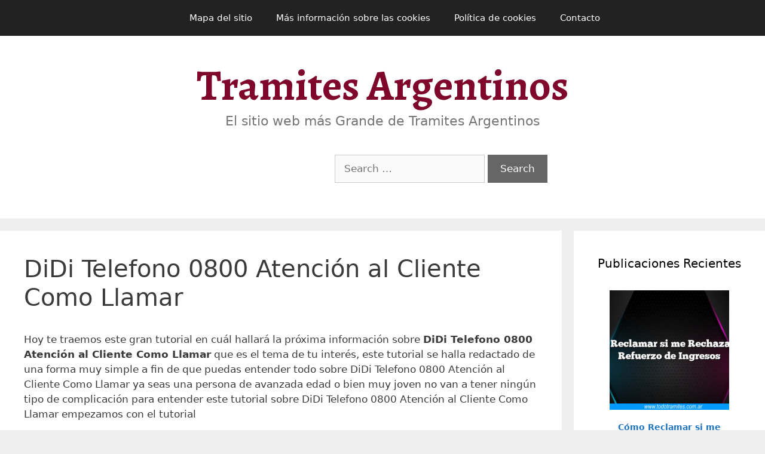

--- FILE ---
content_type: text/html
request_url: https://todotramites.com.ar/didi-telefono/
body_size: 14465
content:
<!DOCTYPE html>
<html lang="en-US" prefix="og: http://ogp.me/ns#">
<head>
<meta charset="UTF-8">
<link rel="profile" href="https://gmpg.org/xfn/11">
<title>DiDi Telefono 0800 Atención al Cliente Como Llamar - Tramites Argentinos</title>
<meta name='robots' content='max-image-preview:large'/>
<link rel="canonical" href="https://todotramites.com.ar/didi-telefono/"/>
<meta property="og:locale" content="en_US"/>
<meta property="og:type" content="article"/>
<meta property="og:title" content="DiDi Telefono 0800 Atención al Cliente Como Llamar - Tramites Argentinos"/>
<meta property="og:description" content="Hoy te traemos este gran tutorial en cuál hallará la próxima información sobre DiDi Telefono 0800 Atención al Cliente Como Llamar que es el tema de tu interés, este tutorial se halla redactado de una forma muy simple a fin de que puedas entender todo sobre DiDi Telefono 0800 Atención al Cliente Como Llamar ya ... Read more"/>
<meta property="og:url" content="https://todotramites.com.ar/didi-telefono/"/>
<meta property="og:site_name" content="Tramites Argentinos"/>
<meta property="article:section" content="ecc"/>
<meta property="article:published_time" content="2021-06-09T15:43:24+00:00"/>
<meta property="article:modified_time" content="2021-06-09T15:43:46+00:00"/>
<meta property="og:updated_time" content="2021-06-09T15:43:46+00:00"/>
<meta property="og:image" content="https://todotramites.com.ar/wp-content/uploads/2021/06/DiDi-Telefono-0800-Atención-al-Cliente-Como-Llamar.png"/>
<meta property="og:image:secure_url" content="https://todotramites.com.ar/wp-content/uploads/2021/06/DiDi-Telefono-0800-Atención-al-Cliente-Como-Llamar.png"/>
<meta property="og:image:width" content="660"/>
<meta property="og:image:height" content="380"/>
<meta name="twitter:card" content="summary"/>
<meta name="twitter:description" content="Hoy te traemos este gran tutorial en cuál hallará la próxima información sobre DiDi Telefono 0800 Atención al Cliente Como Llamar que es el tema de tu interés, este tutorial se halla redactado de una forma muy simple a fin de que puedas entender todo sobre DiDi Telefono 0800 Atención al Cliente Como Llamar ya ... Read more"/>
<meta name="twitter:title" content="DiDi Telefono 0800 Atención al Cliente Como Llamar - Tramites Argentinos"/>
<meta name="twitter:image" content="https://todotramites.com.ar/wp-content/uploads/2021/06/DiDi-Telefono-0800-Atención-al-Cliente-Como-Llamar.png"/>
<script type='application/ld+json'>{"@context":"http:\/\/schema.org","@type":"WebSite","@id":"#website","url":"https:\/\/todotramites.com.ar\/","name":"Tramites Argentinos","potentialAction":{"@type":"SearchAction","target":"https:\/\/todotramites.com.ar\/?s={search_term_string}","query-input":"required name=search_term_string"}}</script>
<link rel='dns-prefetch' href='//fonts.googleapis.com'/>
<link rel='dns-prefetch' href='//s.w.org'/>
<link href='https://fonts.gstatic.com' crossorigin rel='preconnect'/>
<link rel="alternate" type="application/rss+xml" title="Tramites Argentinos &raquo; Feed" href="https://todotramites.com.ar/feed/"/>
<link rel="alternate" type="application/rss+xml" title="Tramites Argentinos &raquo; Comments Feed" href="https://todotramites.com.ar/comments/feed/"/>
<link rel="alternate" type="application/rss+xml" title="Tramites Argentinos &raquo; DiDi Telefono 0800 Atención al Cliente Como Llamar Comments Feed" href="https://todotramites.com.ar/didi-telefono/feed/"/>
<link rel="stylesheet" type="text/css" href="//todotramites.com.ar/wp-content/cache/wpfc-minified/qjkm84pj/dfxmz.css" media="all"/>
<style id='ez-toc-inline-css'>div#ez-toc-container p.ez-toc-title{font-size:120%;}div#ez-toc-container p.ez-toc-title{font-weight:500;}div#ez-toc-container ul li{font-size:95%;}</style>
<link rel="stylesheet" type="text/css" href="//todotramites.com.ar/wp-content/cache/wpfc-minified/8kr2x8th/dfxmz.css" media="all"/>
<style id='generate-style-inline-css'>.entry-header .entry-meta{display:none;}.post-navigation{display:none;}.single footer.entry-meta{display:none;}.no-featured-image-padding .featured-image{margin-left:-40px;margin-right:-40px;}.post-image-above-header .no-featured-image-padding .inside-article .featured-image{margin-top:-40px;}@media(max-width:768px){.no-featured-image-padding .featured-image{margin-left:-30px;margin-right:-30px;}.post-image-above-header .no-featured-image-padding .inside-article .featured-image {margin-top:-30px;}}
body{background-color:#efefef;color:#3a3a3a;}a{color:#1e73be;}a:hover, a:focus, a:active{color:#000000;}body .grid-container{max-width:1410px;}.wp-block-group__inner-container{max-width:1410px;margin-left:auto;margin-right:auto;}body, button, input, select, textarea{font-family:-apple-system, system-ui, BlinkMacSystemFont, "Segoe UI", Helvetica, Arial, sans-serif, "Apple Color Emoji", "Segoe UI Emoji", "Segoe UI Symbol";}body{line-height:1.5;}.entry-content > [class*="wp-block-"]:not(:last-child){margin-bottom:1.5em;}.main-title{font-family:"Alegreya", serif;font-size:72px;}.site-description{font-size:22px;}.main-navigation .main-nav ul ul li a{font-size:14px;}.sidebar .widget, .footer-widgets .widget{font-size:17px;}h1{font-weight:300;font-size:40px;}h2{font-weight:300;font-size:30px;}h3{font-size:20px;}h4{font-size:inherit;}h5{font-size:inherit;}@media(max-width:768px){.main-title{font-size:30px;}h1{font-size:30px;}h2{font-size:25px;}}.top-bar{background-color:#636363;color:#ffffff;}.top-bar a{color:#ffffff;}.top-bar a:hover{color:#303030;}.site-header{background-color:#ffffff;color:#3a3a3a;}.site-header a{color:#3a3a3a;}.main-title a,.main-title a:hover{color:#7f072b;}.site-description{color:#757575;}.main-navigation,.main-navigation ul ul{background-color:#222222;}.main-navigation .main-nav ul li a,.menu-toggle, .main-navigation .menu-bar-items{color:#ffffff;}.main-navigation .main-nav ul li:hover > a,.main-navigation .main-nav ul li:focus > a, .main-navigation .main-nav ul li.sfHover > a, .main-navigation .menu-bar-item:hover > a, .main-navigation .menu-bar-item.sfHover > a{color:#ffffff;background-color:#3f3f3f;}button.menu-toggle:hover,button.menu-toggle:focus,.main-navigation .mobile-bar-items a,.main-navigation .mobile-bar-items a:hover,.main-navigation .mobile-bar-items a:focus{color:#ffffff;}.main-navigation .main-nav ul li[class*="current-menu-"] > a{color:#ffffff;background-color:#3f3f3f;}.main-navigation .main-nav ul li[class*="current-menu-"] > a:hover,.main-navigation .main-nav ul li[class*="current-menu-"].sfHover > a{color:#ffffff;background-color:#3f3f3f;}.navigation-search input[type="search"],.navigation-search input[type="search"]:active, .navigation-search input[type="search"]:focus, .main-navigation .main-nav ul li.search-item.active > a, .main-navigation .menu-bar-items .search-item.active > a{color:#ffffff;background-color:#3f3f3f;}.main-navigation ul ul{background-color:#3f3f3f;}.main-navigation .main-nav ul ul li a{color:#ffffff;}.main-navigation .main-nav ul ul li:hover > a,.main-navigation .main-nav ul ul li:focus > a,.main-navigation .main-nav ul ul li.sfHover > a{color:#ffffff;background-color:#4f4f4f;}.main-navigation .main-nav ul ul li[class*="current-menu-"] > a{color:#ffffff;background-color:#4f4f4f;}.main-navigation .main-nav ul ul li[class*="current-menu-"] > a:hover,.main-navigation .main-nav ul ul li[class*="current-menu-"].sfHover > a{color:#ffffff;background-color:#4f4f4f;}.separate-containers .inside-article, .separate-containers .comments-area, .separate-containers .page-header, .one-container .container, .separate-containers .paging-navigation, .inside-page-header{background-color:#ffffff;}.entry-meta{color:#595959;}.entry-meta a{color:#595959;}.entry-meta a:hover{color:#1e73be;}.sidebar .widget{background-color:#ffffff;}.sidebar .widget .widget-title{color:#000000;}.footer-widgets{background-color:#ffffff;}.footer-widgets .widget-title{color:#000000;}.site-info{color:#ffffff;background-color:#222222;}.site-info a{color:#ffffff;}.site-info a:hover{color:#606060;}.footer-bar .widget_nav_menu .current-menu-item a{color:#606060;}input[type="text"],input[type="email"],input[type="url"],input[type="password"],input[type="search"],input[type="tel"],input[type="number"],textarea,select{color:#666666;background-color:#fafafa;border-color:#cccccc;}input[type="text"]:focus,input[type="email"]:focus,input[type="url"]:focus,input[type="password"]:focus,input[type="search"]:focus,input[type="tel"]:focus,input[type="number"]:focus,textarea:focus,select:focus{color:#666666;background-color:#ffffff;border-color:#bfbfbf;}button,html input[type="button"],input[type="reset"],input[type="submit"],a.button,a.wp-block-button__link:not(.has-background){color:#ffffff;background-color:#666666;}button:hover,html input[type="button"]:hover,input[type="reset"]:hover,input[type="submit"]:hover,a.button:hover,button:focus,html input[type="button"]:focus,input[type="reset"]:focus,input[type="submit"]:focus,a.button:focus,a.wp-block-button__link:not(.has-background):active,a.wp-block-button__link:not(.has-background):focus,a.wp-block-button__link:not(.has-background):hover{color:#ffffff;background-color:#3f3f3f;}a.generate-back-to-top{background-color:rgba( 0,0,0,0.4 );color:#ffffff;}a.generate-back-to-top:hover,a.generate-back-to-top:focus{background-color:rgba( 0,0,0,0.6 );color:#ffffff;}@media(max-width:768px){.main-navigation .menu-bar-item:hover > a, .main-navigation .menu-bar-item.sfHover > a{background:none;color:#ffffff;}}.inside-top-bar{padding:10px;}.inside-header{padding:40px;}.entry-content .alignwide, body:not(.no-sidebar) .entry-content .alignfull{margin-left:-40px;width:calc(100% + 80px);max-width:calc(100% + 80px);}.rtl .menu-item-has-children .dropdown-menu-toggle{padding-left:20px;}.rtl .main-navigation .main-nav ul li.menu-item-has-children > a{padding-right:20px;}.site-info{padding:20px;}@media(max-width:768px){.separate-containers .inside-article, .separate-containers .comments-area, .separate-containers .page-header, .separate-containers .paging-navigation, .one-container .site-content, .inside-page-header, .wp-block-group__inner-container{padding:30px;}.site-info{padding-right:10px;padding-left:10px;}.entry-content .alignwide, body:not(.no-sidebar) .entry-content .alignfull{margin-left:-30px;width:calc(100% + 60px);max-width:calc(100% + 60px);}}.one-container .sidebar .widget{padding:0px;}
@media(max-width:768px){.main-navigation .menu-toggle,.main-navigation .mobile-bar-items,.sidebar-nav-mobile:not(#sticky-placeholder){display:block;}.main-navigation ul,.gen-sidebar-nav{display:none;}[class*="nav-float-"] .site-header .inside-header > *{float:none;clear:both;}}
.navigation-branding .main-title{font-weight:bold;text-transform:none;font-size:72px;font-family:"Alegreya", serif;}@media(max-width:768px){.navigation-branding .main-title{font-size:30px;}}</style>
<style>@font-face{font-family:GeneratePress;src:url(//todotramites.com.ar/wp-content/themes/generatepress/assets/fonts/generatepress.eot);src:url(//todotramites.com.ar/wp-content/themes/generatepress/assets/fonts/generatepress.eot#iefix) format("embedded-opentype"),url(//todotramites.com.ar/wp-content/themes/generatepress/assets/fonts/generatepress.woff2) format("woff2"),url(//todotramites.com.ar/wp-content/themes/generatepress/assets/fonts/generatepress.woff) format("woff"),url(//todotramites.com.ar/wp-content/themes/generatepress/assets/fonts/generatepress.ttf) format("truetype"),url(//todotramites.com.ar/wp-content/themes/generatepress/assets/fonts/generatepress.svg#GeneratePress) format("svg");font-weight:400;font-style:normal}.cat-links:before,.comments-link:before,.dropdown-menu-toggle:before,.generate-back-to-top:before,.menu-toggle:before,.nav-next .next:before,.nav-previous .prev:before,.search-item a:before,.tags-links:before{-moz-osx-font-smoothing:grayscale;-webkit-font-smoothing:antialiased;font-style:normal;font-variant:normal;text-rendering:auto;line-height:1}.cat-links:before,.comments-link:before,.nav-next .next:before,.nav-previous .prev:before,.tags-links:before{opacity:.7}.menu-toggle:before{content:"\f0c9";font-family:GeneratePress;width:1.28571429em;text-align:center;display:inline-block}.toggled .menu-toggle:before{content:"\f00d"}.main-navigation.toggled .sfHover>a .dropdown-menu-toggle:before{content:"\f106"}.search-item a:before{content:"\f002";font-family:GeneratePress;width:1.28571429em;text-align:center;display:inline-block}.search-item.close-search a:before{content:"\f00d"}.widget .search-form button:before{content:"\f002";font-family:GeneratePress}.dropdown-menu-toggle:before{content:"\f107";font-family:GeneratePress;display:inline-block;width:.8em;text-align:left}nav:not(.toggled) ul ul .dropdown-menu-toggle:before{text-align:right}.dropdown-hover .sub-menu-left:not(.toggled) ul ul .dropdown-menu-toggle:before{transform:rotate(180deg)}.dropdown-click .menu-item-has-children.sfHover>a .dropdown-menu-toggle:before{content:"\f106"}.dropdown-hover nav:not(.toggled) ul ul .dropdown-menu-toggle:before{content:"\f105"}.entry-header .cat-links:before,.entry-header .comments-link:before,.entry-header .tags-links:before{display:none}.cat-links:before,.comments-link:before,.nav-next .next:before,.nav-previous .prev:before,.tags-links:before{font-family:GeneratePress;text-decoration:inherit;position:relative;margin-right:.6em;width:13px;text-align:center;display:inline-block}.cat-links:before{content:"\f07b"}.tags-links:before{content:"\f02c"}.comments-link:before{content:"\f086"}.nav-previous .prev:before{content:"\f104"}.nav-next .next:before{content:"\f105"}.dropdown-hover .inside-right-sidebar .dropdown-menu-toggle:before,.dropdown-hover.both-right .inside-left-sidebar .dropdown-menu-toggle:before{content:"\f104"}.dropdown-hover .inside-left-sidebar .dropdown-menu-toggle:before,.dropdown-hover.both-left .inside-right-sidebar .dropdown-menu-toggle:before{content:"\f105"}.generate-back-to-top:before{content:"\f106";font-family:GeneratePress}@keyframes spin{0%{-webkit-transform:rotate(0deg);transform:rotate(0deg)}to{-webkit-transform:rotate(360deg);transform:rotate(360deg)}}.post-image-above-header .inside-article .featured-image,.post-image-above-header .inside-article .post-image{margin-top:0;margin-bottom:2em}.post-image-aligned-left .inside-article .featured-image,.post-image-aligned-left .inside-article .post-image{margin-top:0;margin-right:2em;float:left;text-align:left}.post-image-aligned-center .featured-image,.post-image-aligned-center .post-image{text-align:center}.post-image-aligned-right .inside-article .featured-image,.post-image-aligned-right .inside-article .post-image{margin-top:0;margin-left:2em;float:right;text-align:right}.post-image-below-header.post-image-aligned-center .inside-article .featured-image,.post-image-below-header.post-image-aligned-left .inside-article .featured-image,.post-image-below-header.post-image-aligned-left .inside-article .post-image,.post-image-below-header.post-image-aligned-right .inside-article .featured-image,.post-image-below-header.post-image-aligned-right .inside-article .post-image{margin-top:2em}.post-image-aligned-left>.featured-image,.post-image-aligned-right>.featured-image{float:none;margin-left:auto;margin-right:auto}.post-image-aligned-left .featured-image{text-align:left}.post-image-aligned-right .featured-image{text-align:right}.post-image-aligned-left .inside-article:after,.post-image-aligned-left .inside-article:before,.post-image-aligned-right .inside-article:after,.post-image-aligned-right .inside-article:before{content:"";display:table}.post-image-aligned-left .inside-article:after,.post-image-aligned-right .inside-article:after{clear:both}.post-image-aligned-left .inside-article,.post-image-aligned-right .inside-article{zoom:1}.one-container.both-right.post-image-aligned-center .no-featured-image-padding .featured-image,.one-container.both-right.post-image-aligned-center .no-featured-image-padding .post-image,.one-container.right-sidebar.post-image-aligned-center .no-featured-image-padding .featured-image,.one-container.right-sidebar.post-image-aligned-center .no-featured-image-padding .post-image{margin-right:0}.one-container.both-left.post-image-aligned-center .no-featured-image-padding .featured-image,.one-container.both-left.post-image-aligned-center .no-featured-image-padding .post-image,.one-container.left-sidebar.post-image-aligned-center .no-featured-image-padding .featured-image,.one-container.left-sidebar.post-image-aligned-center .no-featured-image-padding .post-image{margin-left:0}.one-container.both-sidebars.post-image-aligned-center .no-featured-image-padding .featured-image,.one-container.both-sidebars.post-image-aligned-center .no-featured-image-padding .post-image,.one-container.post-image-aligned-center .no-featured-image-padding.generate-columns .featured-image,.one-container.post-image-aligned-center .no-featured-image-padding.generate-columns .post-image{margin-left:0;margin-right:0}.masonry-enabled .page-header{position:relative!important}.separate-containers .site-main>.generate-columns-container{margin-bottom:0}.load-more.are-images-unloaded,.masonry-container.are-images-unloaded,.masonry-enabled #nav-below{opacity:0}.generate-columns-container:not(.masonry-container){-webkit-flex-flow:row wrap;-ms-flex-flow:row wrap;flex-flow:row wrap;-webkit-align-items:stretch;-ms-flex-align:stretch;align-items:stretch}.generate-columns-container:not(.masonry-container),.generate-columns-container:not(.masonry-container) .generate-columns{display:-webkit-flex;display:-ms-flexbox;display:flex}.generate-columns .inside-article{width:100%;-moz-box-sizing:border-box;-webkit-box-sizing:border-box;box-sizing:border-box}.generate-columns-activated.post-image-aligned-left .generate-columns-container article:not(.featured-column) .post-image,.generate-columns-activated.post-image-aligned-right .generate-columns-container article:not(.featured-column) .post-image{float:none;text-align:center;margin-left:0;margin-right:0}.generate-columns-container .page-header,.generate-columns-container .paging-navigation{-webkit-box-flex:1;-webkit-flex:1 1 100%;-ms-flex:1 1 100%;flex:1 1 100%;clear:both}.generate-columns-container .paging-navigation{margin-bottom:0}.no-sidebar .generate-columns-container .inside-article>*{max-width:none}.load-more:not(.has-svg-icon) .button.loading:before{content:"\e900";display:inline-block;font-family:"GP Premium";speak:none;font-style:normal;font-weight:400;font-variant:normal;text-transform:none;line-height:1;-webkit-font-smoothing:antialiased;-moz-osx-font-smoothing:grayscale;-webkit-animation:spin 2s infinite linear;animation:spin 2s infinite linear;margin-right:7px}.load-more .button:not(.loading) .gp-icon{display:none}.load-more .gp-icon svg{-webkit-animation:spin 2s infinite linear;animation:spin 2s infinite linear;margin-right:7px}@media(max-width:767px){.generate-columns-activated .generate-columns-container{margin-left:0;margin-right:0}.generate-columns-container>*{padding-left:0}.generate-columns-container .page-header{margin-left:0}}@media(max-width:768px){body:not(.post-image-aligned-center) .featured-image,body:not(.post-image-aligned-center) .inside-article .featured-image,body:not(.post-image-aligned-center) .inside-article .post-image{margin-right:0;margin-left:0;float:none;text-align:center}.load-more{display:block;text-align:center;margin-bottom:0}}</style>
<link rel="https://api.w.org/" href="https://todotramites.com.ar/wp-json/"/><link rel="alternate" type="application/json" href="https://todotramites.com.ar/wp-json/wp/v2/posts/15777"/><link rel="EditURI" type="application/rsd+xml" title="RSD" href="https://todotramites.com.ar/xmlrpc.php?rsd"/>
<link rel="wlwmanifest" type="application/wlwmanifest+xml" href="https://todotramites.com.ar/wp-includes/wlwmanifest.xml"/> 
<meta name="generator" content="WordPress 5.8.12"/>
<link rel='shortlink' href='https://todotramites.com.ar/?p=15777'/>
<link rel="alternate" type="application/json+oembed" href="https://todotramites.com.ar/wp-json/oembed/1.0/embed?url=https%3A%2F%2Ftodotramites.com.ar%2Fdidi-telefono%2F"/>
<link rel="alternate" type="text/xml+oembed" href="https://todotramites.com.ar/wp-json/oembed/1.0/embed?url=https%3A%2F%2Ftodotramites.com.ar%2Fdidi-telefono%2F&#038;format=xml"/>
<meta name="viewport" content="width=device-width, initial-scale=1">
<script data-wpfc-render="false">var Wpfcll={s:[],osl:0,i:function(){Wpfcll.ss();window.addEventListener('load',function(){window.addEventListener("DOMSubtreeModified",function(e){Wpfcll.osl=Wpfcll.s.length;Wpfcll.ss();if(Wpfcll.s.length > Wpfcll.osl){Wpfcll.ls(false);}},false);Wpfcll.ls(true);});window.addEventListener('scroll',function(){Wpfcll.ls(false);});window.addEventListener('resize',function(){Wpfcll.ls(false);});window.addEventListener('click',function(){Wpfcll.ls(false);});},c:function(e,pageload){var w=document.documentElement.clientHeight || body.clientHeight;var n=pageload ? 0:800;var er=e.getBoundingClientRect();var t=0;var p=e.parentNode;if(typeof p.getBoundingClientRect=="undefined"){var pr=false;}else{var pr=p.getBoundingClientRect();}if(er.x==0 && er.y==0){for(var i=0;i < 10;i++){if(p){if(pr.x==0 && pr.y==0){p=p.parentNode;if(typeof p.getBoundingClientRect=="undefined"){pr=false;}else{pr=p.getBoundingClientRect();}}else{t=pr.top;break;}}};}else{t=er.top;}if(w - t+n > 0){return true;}return false;},r:function(e,pageload){var s=this;var oc,ot;try{oc=e.getAttribute("data-wpfc-original-src");ot=e.getAttribute("data-wpfc-original-srcset");if(s.c(e,pageload)){if(oc || ot){if(e.tagName=="DIV" || e.tagName=="A"){e.style.backgroundImage="url("+oc+")";e.removeAttribute("data-wpfc-original-src");e.removeAttribute("data-wpfc-original-srcset");e.removeAttribute("onload");}else{if(oc){e.setAttribute('src',oc);}if(ot){e.setAttribute('srcset',ot);}e.removeAttribute("data-wpfc-original-src");e.removeAttribute("data-wpfc-original-srcset");e.removeAttribute("onload");if(e.tagName=="IFRAME"){e.onload=function(){if(typeof window.jQuery !="undefined"){if(jQuery.fn.fitVids){jQuery(e).parent().fitVids({customSelector:"iframe[src]"});}}var s=e.getAttribute("src").match(/templates\/youtube\.html\#(.+)/);var y="https://www.youtube.com/embed/";if(s){try{var i=e.contentDocument || e.contentWindow;if(i.location.href=="about:blank"){e.setAttribute('src',y+s[1]);}}catch(err){e.setAttribute('src',y+s[1]);}}}}}}else{if(e.tagName=="NOSCRIPT"){if(jQuery(e).attr("data-type")=="wpfc"){e.removeAttribute("data-type");jQuery(e).after(jQuery(e).text());}}}}}catch(error){console.log(error);console.log("==>",e);}},ss:function(){var i=Array.prototype.slice.call(document.getElementsByTagName("img"));var f=Array.prototype.slice.call(document.getElementsByTagName("iframe"));var d=Array.prototype.slice.call(document.getElementsByTagName("div"));var a=Array.prototype.slice.call(document.getElementsByTagName("a"));var n=Array.prototype.slice.call(document.getElementsByTagName("noscript"));this.s=i.concat(f).concat(d).concat(a).concat(n);},ls:function(pageload){var s=this;[].forEach.call(s.s,function(e,index){s.r(e,pageload);});}};document.addEventListener('DOMContentLoaded',function(){wpfci();});function wpfci(){Wpfcll.i();}</script>
</head>
<body class="post-template-default single single-post postid-15777 single-format-standard wp-embed-responsive post-image-above-header post-image-aligned-center right-sidebar nav-above-header separate-containers fluid-header active-footer-widgets-3 nav-aligned-center header-aligned-center dropdown-hover featured-image-active" itemtype="https://schema.org/Blog" itemscope>
<a class="screen-reader-text skip-link" href="#content" title="Skip to content">Skip to content</a>		<nav id="site-navigation" class="main-navigation sub-menu-right" itemtype="https://schema.org/SiteNavigationElement" itemscope>
<div class="inside-navigation grid-container grid-parent">
<button class="menu-toggle" aria-controls="primary-menu" aria-expanded="false">
<span class="mobile-menu">Menu</span>				</button>
<div id="primary-menu" class="main-nav"> <ul class="menu sf-menu"> <li class="page_item page-item-6"><a href="https://todotramites.com.ar/"></a></li> <li class="page_item page-item-18753"><a href="https://todotramites.com.ar/mapa-del-sitio/">Mapa del sitio</a></li> <li class="page_item page-item-236"><a href="https://todotramites.com.ar/mas-informacion-sobre-las-cookies/">Más información sobre las cookies</a></li> <li class="page_item page-item-237"><a href="https://todotramites.com.ar/politica-de-cookies/">Política de cookies</a></li> <li class="page_item page-item-241"><a href="https://todotramites.com.ar/contacto/">Contacto</a></li> </ul></div></div></nav>
<header id="masthead" class="site-header" itemtype="https://schema.org/WPHeader" itemscope>
<div class="inside-header grid-container grid-parent">
<div class="site-branding"> <p class="main-title" itemprop="headline"> <a href="https://todotramites.com.ar/" rel="home"> Tramites Argentinos </a> </p> <p class="site-description" itemprop="description"> El sitio web más Grande de Tramites Argentinos </p></div><div style="background-image: url('https://lanuevagencia.com.ar/wp-content/uploads/2021/02/ac-1.jpg'); margin-top: 20px; margin-left: 20%; margin right: 20%; width: 40%; height: 20%; border-radius: 5px; border: 1px; padding: 20px 0px 20px 29%;">
<div style="width: 90%; height: 60%; margin-left: -22%"><form method="get" class="search-form" action="https://todotramites.com.ar/"> <label> <span class="screen-reader-text">Search for:</span> <input type="search" class="search-field" placeholder="Search &hellip;" value="" name="s" title="Search for:"> </label> <input type="submit" class="search-submit" value="Search"></form></div></div></div></header>
<div id="page" class="site grid-container container hfeed grid-parent">
<div id="content" class="site-content">
<div id="primary" class="content-area grid-parent mobile-grid-100 grid-75 tablet-grid-75">
<main id="main" class="site-main">
<article id="post-15777" class="post-15777 post type-post status-publish format-standard has-post-thumbnail hentry category-ecc no-featured-image-padding" itemtype="https://schema.org/CreativeWork" itemscope>
<div class="inside-article">
<header class="entry-header">
<h1 class="entry-title" itemprop="headline">DiDi Telefono 0800 Atención al Cliente Como Llamar</h1>			</header>
<div class="entry-content" itemprop="text">
<p> Hoy te traemos este gran tutorial en cuál hallará la próxima información sobre <strong>DiDi Telefono 0800 Atención al Cliente Como Llamar</strong> que es el tema de tu interés, este tutorial se halla redactado de una forma muy simple a fin de que puedas entender todo sobre DiDi Telefono 0800 Atención al Cliente Como Llamar ya seas una persona de avanzada edad o bien muy joven no van a tener ningún tipo de complicación para entender este tutorial sobre  DiDi Telefono 0800 Atención al Cliente Como Llamar empezamos con el tutorial</p>
<div id="ez-toc-container" class="ez-toc-v2_0_17 counter-hierarchy counter-decimal ez-toc-grey">
<div class="ez-toc-title-container"> <p class="ez-toc-title">Contenido del Post</p> <span class="ez-toc-title-toggle"><a class="ez-toc-pull-right ez-toc-btn ez-toc-btn-xs ez-toc-btn-default ez-toc-toggle" style="display: none;"><i class="ez-toc-glyphicon ez-toc-icon-toggle"></i></a></span></div><nav><ul class="ez-toc-list ez-toc-list-level-1"><li class="ez-toc-page-1 ez-toc-heading-level-2"><a class="ez-toc-link ez-toc-heading-1" href="#DiDi-Telefono-0800-Atencion-al-Cliente-Como-Llamar" title="DiDi Telefono 0800 Atención al Cliente Como Llamar">DiDi Telefono 0800 Atención al Cliente Como Llamar</a></li><li class="ez-toc-page-1 ez-toc-heading-level-2"><a class="ez-toc-link ez-toc-heading-2" href="#%C2%BFCual-es-el-telefono-de-DiDi-Argentina" title="¿Cuál es el teléfono de DiDi Argentina?">¿Cuál es el teléfono de DiDi Argentina?</a></li><li class="ez-toc-page-1 ez-toc-heading-level-2"><a class="ez-toc-link ez-toc-heading-3" href="#Atencion-al-cliente-online-de-DiDi-en-Argentina" title="Atención al cliente online de DiDi en Argentina">Atención al cliente online de DiDi en Argentina</a></li><li class="ez-toc-page-1 ez-toc-heading-level-2"><a class="ez-toc-link ez-toc-heading-4" href="#%C2%BFComo-pedir-un-viaje-con-DiDi" title="¿Cómo pedir un viaje con DiDi?">¿Cómo pedir un viaje con DiDi?</a></li><li class="ez-toc-page-1 ez-toc-heading-level-2"><a class="ez-toc-link ez-toc-heading-5" href="#%C2%BFComo-cancelar-un-viaje-pedido-con-DiDi" title="¿Cómo cancelar un viaje pedido con DiDi?">¿Cómo cancelar un viaje pedido con DiDi?</a></li><li class="ez-toc-page-1 ez-toc-heading-level-2"><a class="ez-toc-link ez-toc-heading-6" href="#Telefono-DiDi-por-Objetos-perdidos" title="Teléfono DiDi por Objetos perdidos">Teléfono DiDi por Objetos perdidos</a></li><li class="ez-toc-page-1 ez-toc-heading-level-2"><a class="ez-toc-link ez-toc-heading-7" href="#%C2%BFCual-es-el-numero-de-DiDi-de-atencion-al-Cliente" title="¿Cuál es el número de DiDi de atención al Cliente?">¿Cuál es el número de DiDi de atención al Cliente?</a></li><li class="ez-toc-page-1 ez-toc-heading-level-2"><a class="ez-toc-link ez-toc-heading-8" href="#%C2%BFComo-contactar-por-telefono-con-DiDi" title="¿Cómo contactar por teléfono con DiDi?">¿Cómo contactar por teléfono con DiDi?</a></li><li class="ez-toc-page-1 ez-toc-heading-level-2"><a class="ez-toc-link ez-toc-heading-9" href="#%C2%BFCual-es-la-comision-de-DiDi" title="¿Cuál es la comisión de DiDi?">¿Cuál es la comisión de DiDi?</a></li><li class="ez-toc-page-1 ez-toc-heading-level-2"><a class="ez-toc-link ez-toc-heading-10" href="#%C2%BFComo-llamar-al-0800-DiDi" title="¿Cómo llamar al 0800 DiDi?">¿Cómo llamar al 0800 DiDi?</a></li><li class="ez-toc-page-1 ez-toc-heading-level-2"><a class="ez-toc-link ez-toc-heading-11" href="#DiDi-Telefono-0800-Atencion-al-Cliente-Como-Llamar-2" title="DiDi Telefono 0800 Atención al Cliente Como Llamar">DiDi Telefono 0800 Atención al Cliente Como Llamar</a></li></ul></nav></div><h2><span class="ez-toc-section" id="DiDi-Telefono-0800-Atencion-al-Cliente-Como-Llamar"></span>DiDi Telefono 0800 Atención al Cliente Como Llamar<span class="ez-toc-section-end"></span></h2>
</p>
<p>Aquel usuario que se quiera contactar con el área de <strong>atención al cliente de DiDi Argentin</strong>a les dejamos todos y cada uno de los números de teléfonos para llamar. Cabe indicar que para ponerse en contacto con DiDi lo van a poder hacer por medio de su número de teléfono gratis, usando las redes sociales o bien vía presencial en las oficinas comerciales de atención al público.</p>
<p><h2><span class="ez-toc-section" id="%C2%BFCual-es-el-telefono-de-DiDi-Argentina"></span>¿Cuál es el teléfono de DiDi Argentina?<span class="ez-toc-section-end"></span></h2>
<p>Al contactar al <strong>servicio de atención al cliente de DiDi Argentina</strong> lo van a poder hacer de forma adaptada para solucionar las dudas, consultas o bien comenzar una protesta por una mala experiencia como conductor o bien pasajero.</p>
<p>Esta aplicación de transporte de pasajeros ofrece múltiples vías de contacto a fin de que cada usuario lo pueda hacer de forma veloz y segura marcando el numero 0800 como vía redes sociales mandando una consulta por mensaje privado.</p>
<div style="clear:both; margin-top:0em; margin-bottom:1em;"><a href="https://todotramites.com.ar/emsa-factura/" target="_blank" rel="dofollow" class="u49915b736bce9e4894b9944d0991028c"><style>.u49915b736bce9e4894b9944d0991028c{padding:0px;margin:0;padding-top:1em!important;padding-bottom:1em!important;width:100%;display:block;font-weight:bold;background-color:#e6e6e6;border:0!important;border-left:4px solid inherit!important;text-decoration:none;}
.u49915b736bce9e4894b9944d0991028c:active, .u49915b736bce9e4894b9944d0991028c:hover{opacity:1;transition:opacity 250ms;webkit-transition:opacity 250ms;text-decoration:none;}
.u49915b736bce9e4894b9944d0991028c{transition:background-color 250ms;webkit-transition:background-color 250ms;opacity:1;transition:opacity 250ms;webkit-transition:opacity 250ms;}
.u49915b736bce9e4894b9944d0991028c .ctaText{font-weight:bold;color:#16A085;text-decoration:none;font-size:16px;}
.u49915b736bce9e4894b9944d0991028c .postTitle{color:#000000;text-decoration:underline!important;font-size:16px;}
.u49915b736bce9e4894b9944d0991028c:hover .postTitle{text-decoration:underline!important;}</style><div style="padding-left:1em; padding-right:1em;"><span class="ctaText">Podría interesarte:</span>&nbsp; <span class="postTitle">Como Sacar y Descargar la Factura de EMSA Imprimir Ver</span></div></a></div><p>Los numeros de telefono de DiDi son:</p>
<table>
<tr>
<th>Conductores</th>
<th>+54 (once) tres mil novecientos ochenta y siete-6342</th>
</tr>
<tr>
<td>Pasajeros</td>
<td>+54 (once) cinco mil trescientos cincuenta y tres-4474</td>
</tr>
<tr>
<td>Emergencia</td>
<td>+54 (once) cinco mil trescientos cincuenta y tres-4475</td>
</tr>
</table>
<h2><span class="ez-toc-section" id="Atencion-al-cliente-online-de-DiDi-en-Argentina"></span>Atención al cliente online de DiDi en Argentina<span class="ez-toc-section-end"></span></h2>
<p>Otra de las vías de contacto con DiDi Argentina es usando los canales sociales tanto en sus perfiles de Facebook como Twitter. Por medio de  podrás percibir una atención adaptada de forma veloz y segura.</p>
<p>Les dejamos ahora todas y cada una de las opciones alternativas que tiene para poder telefonear a DiDi:</p>
<ul>
<li><strong>Formulario de contacto</strong>: Ingresando a la web de DiDi van a poder mandar sus mensajes privados para protestas, sugerencias, consultas o bien comenzar un reclamo entre otras muchas cuestiones.</li>
<li><strong>Redes sociales</strong>: La aplicación asimismo ofrece un perfil oficial en múltiples redes sociales más populares, por medio de van a poder comunicarse para poder solucionar todas y cada una de las consultas y también información sobre tu perfil de conductor o bien pasajero. Están nativos tanto en Facebook, Instagram, Linkedin o bien Twitter.</li>
<li><strong>Correo Electrónico</strong>: El área de soporte técnico de DiDi ofrece a los clientes del servicio una atención vía e-mail a fin de que cada usuario pueda mandar sus consultas y obtener una contestación en tu bandeja de entrada.</li>
<li><strong>Preguntas frecuentes</strong>: También desde la web de DiDi Argentina van a poder hallar desde el menú primordial una ayuda con guías explicando de qué manera marcha la aplicación, reclamos, e inclusive hallar un buscador sobre los servicios y productos que están habilitados en Argentina.</li>
</ul>
<p>Como van a poder ver la atención al usuario de DiDi Argentina está libre las veinticuatro horas a lo largo de los trescientos sesenta y cinco días del año.</p>
<h2><span class="ez-toc-section" id="%C2%BFComo-pedir-un-viaje-con-DiDi"></span>¿Cómo pedir un viaje con DiDi?<span class="ez-toc-section-end"></span></h2>
<p>La aplicación marcha igual que Uber, deberá cargar la dirección de destino, escoger el punto de recogida y finalmente elegir el procedimiento de pago. Cabe indicar que para hacer un viaje con DiDi desde tu celular es considerablemente más asequible y económico.</p>
<div style="clear:both; margin-top:0em; margin-bottom:1em;"><a href="https://todotramites.com.ar/trabajar-mercadolibre-flex/" target="_blank" rel="dofollow" class="u4f837dd21352c58dfe78e73c6c2ac0a6"><style>.u4f837dd21352c58dfe78e73c6c2ac0a6{padding:0px;margin:0;padding-top:1em!important;padding-bottom:1em!important;width:100%;display:block;font-weight:bold;background-color:#e6e6e6;border:0!important;border-left:4px solid inherit!important;text-decoration:none;}
.u4f837dd21352c58dfe78e73c6c2ac0a6:active, .u4f837dd21352c58dfe78e73c6c2ac0a6:hover{opacity:1;transition:opacity 250ms;webkit-transition:opacity 250ms;text-decoration:none;}
.u4f837dd21352c58dfe78e73c6c2ac0a6{transition:background-color 250ms;webkit-transition:background-color 250ms;opacity:1;transition:opacity 250ms;webkit-transition:opacity 250ms;}
.u4f837dd21352c58dfe78e73c6c2ac0a6 .ctaText{font-weight:bold;color:#16A085;text-decoration:none;font-size:16px;}
.u4f837dd21352c58dfe78e73c6c2ac0a6 .postTitle{color:#000000;text-decoration:underline!important;font-size:16px;}
.u4f837dd21352c58dfe78e73c6c2ac0a6:hover .postTitle{text-decoration:underline!important;}</style><div style="padding-left:1em; padding-right:1em;"><span class="ctaText">Podría interesarte:</span>&nbsp; <span class="postTitle">Como Trabajar en MercadoLibre Flex Cómo repartir para Mercadolibre</span></div></a></div><p>Al entrar a la aplicación de DiDi van a tener el icono + el que van a poder ir añadiendo los destinos en orden que el usuario desee. Luego finalmente ir a confirmar.</p>
<h2><span class="ez-toc-section" id="%C2%BFComo-cancelar-un-viaje-pedido-con-DiDi"></span>¿Cómo cancelar un viaje pedido con DiDi?<span class="ez-toc-section-end"></span></h2>
<p>Los pasos para anular un viaje con la aplicación DiDi deberán anular la opción desde la aplicación si no deseas viajar. Recuerden ya antes de solicitar un pedido de viaje contrastar el destino que esté adecuado para eludir anular viajes.</p>
<h2><span class="ez-toc-section" id="Telefono-DiDi-por-Objetos-perdidos"></span>Teléfono DiDi por Objetos perdidos<span class="ez-toc-section-end"></span></h2>
<p>Comunícate con el 0800 DiDI en caso de objetos perdidos en el auto con el conductor. Te dejamos una serie de consejos a tomar en consideración al instante de comenzar un trámite por objetivos perdidos en el auto.</p>
<ul>
<li>Verificar el asiento ya antes de bajar.</li>
<li>En caso de olvidar algún objeto en el auto ingresa a la opción de ayuda desde la aplicación para poder solicitar y también comenzar el reclamo.</li>
<li>Indicar en la aplicación el viaje que efectuaste con el objeto perdido.</li>
<li>Tendrás que hacer click en olvidar el objeto del auto.</li>
<li>Ahi podras contactar con el conductor de Didi para poder recobrar el objeto.</li>
<li>También está libre la opción de chat para poder mandar un mensaje privado.</li>
</ul>
<h2><span class="ez-toc-section" id="%C2%BFCual-es-el-numero-de-DiDi-de-atencion-al-Cliente"></span>¿Cuál es el número de DiDi de atención al Cliente?<span class="ez-toc-section-end"></span></h2>
<p>El número de teléfono de Didi en Argentina del call center de atención al usuario es el tres mil novecientos ochenta y siete-seis mil trescientos cuarenta y dos. En este número de contacto vas a poder hacer todo tipo de consultas vinculadas a tu viaje.</p>
<p>Desde la aplicación de DiDi vas a tener acceso a las próximas funciones para poder solventar cualquiera inconveniente vinculado a tu cuenta.</p>
<ul>
<li>Problemas con el viaje.</li>
<li>Resolver una tarifa.</li>
<li>Seguridad.</li>
<li>Pago incorrecto.</li>
<li>Me cobraron doble la labor.</li>
<li>Mala experiencia a lo largo del viaje.</li>
</ul>
<div style="clear:both; margin-top:0em; margin-bottom:1em;"><a href="https://todotramites.com.ar/tarjeta-uala-retirar-dinero/" target="_blank" rel="dofollow" class="uc86e0763b60b9f39e9473f7be875e1f8"><style>.uc86e0763b60b9f39e9473f7be875e1f8{padding:0px;margin:0;padding-top:1em!important;padding-bottom:1em!important;width:100%;display:block;font-weight:bold;background-color:#e6e6e6;border:0!important;border-left:4px solid inherit!important;text-decoration:none;}
.uc86e0763b60b9f39e9473f7be875e1f8:active, .uc86e0763b60b9f39e9473f7be875e1f8:hover{opacity:1;transition:opacity 250ms;webkit-transition:opacity 250ms;text-decoration:none;}
.uc86e0763b60b9f39e9473f7be875e1f8{transition:background-color 250ms;webkit-transition:background-color 250ms;opacity:1;transition:opacity 250ms;webkit-transition:opacity 250ms;}
.uc86e0763b60b9f39e9473f7be875e1f8 .ctaText{font-weight:bold;color:#16A085;text-decoration:none;font-size:16px;}
.uc86e0763b60b9f39e9473f7be875e1f8 .postTitle{color:#000000;text-decoration:underline!important;font-size:16px;}
.uc86e0763b60b9f39e9473f7be875e1f8:hover .postTitle{text-decoration:underline!important;}</style><div style="padding-left:1em; padding-right:1em;"><span class="ctaText">Podría interesarte:</span>&nbsp; <span class="postTitle">Cómo Retirar Dinero con la Tarjeta Ualá</span></div></a></div><p>Gracias al centro de ayuda de DiDi el pasajero y el conductor vas a tener libre un sinnúmero de opciones para poder solventar cualquier inconveniente vinculada a tu cuenta.</p>
<p>Si no llegas a solventar el inconveniente vas a poder contactar con el centro de atención al usuario marcando el numero cincuenta y cuatro (once) 53534474</p>
<h2><span class="ez-toc-section" id="%C2%BFComo-contactar-por-telefono-con-DiDi"></span>¿Cómo contactar por teléfono con DiDi?<span class="ez-toc-section-end"></span></h2>
<p>Para contactar por teléfono con DiDi comunícate al número +54 (once) <a href="tel:3987-6342"target="_blank" rel="noopener">3987-6342</a>. Ademas en este numero de atención podras conocer los requisitos para <a href="https://todotramites.com.ar/requisitos-trabajar-didi-argentina/"target="_blank" rel="noopener">trabajar en DiDi</a> y cuales son las ganancias que voy a obtener como conductor.</p>
<p>La ventaja que tiene este servicio de atención es que van a tener acceso a una ayuda inmediata e inclusive a lo largo de los días feriados.</p>
<h2><span class="ez-toc-section" id="%C2%BFCual-es-la-comision-de-DiDi"></span>¿Cuál es la comisión de DiDi?<span class="ez-toc-section-end"></span></h2>
<ul>
<li>Para Express: Comisión quince%.</li>
<li>Para Taxi: Comisión del 0% por los primeros tres meses.</li>
</ul>
<h2><span class="ez-toc-section" id="%C2%BFComo-llamar-al-0800-DiDi"></span>¿Cómo llamar al 0800 DiDi?<span class="ez-toc-section-end"></span></h2>
<p>Puedes contactar con DiDi a través del número de teléfono tres mil novecientos ochenta y siete-seis mil trescientos cuarenta y dos gratis, dispone asimismo de una línea de Whatsapp para poder mandar tus preguntas y consultas vinculadas a tu cuenta las veinticuatro horas del día.</p>
<h2><span class="ez-toc-section" id="DiDi-Telefono-0800-Atencion-al-Cliente-Como-Llamar-2"></span>DiDi Telefono 0800 Atención al Cliente Como Llamar<span class="ez-toc-section-end"></span></h2>
<p>Esperamos que este tutorial sobre <strong>DiDi Telefono 0800 Atención al Cliente Como Llamar</strong> te haya resulto tus dudas sobre el tema DiDi Telefono 0800 Atención al Cliente Como Llamar y que no te haya generado nuevas dudas sobre, mas si por cierto motivo tienes alguna duda o bien inquietud sobre DiDi Telefono 0800 Atención al Cliente Como Llamar por favor déjanos un comentario y te responderemos tus inquietudes lo más veloz posible, asimismo aguardamos que este tutorial sobre DiDi Telefono 0800 Atención al Cliente Como Llamar te haya similar entretenido y simple de leer aguardamos tus comentarios de DiDi Telefono 0800 Atención al Cliente Como Llamar para responderte tus inquietudes de DiDi Telefono 0800 Atención al Cliente Como Llamar</p></div><br><strong>LO MÁS VISTO</strong>
<center>
<br>
<div class="pt-cv-wrapper"><div class="pt-cv-view pt-cv-grid pt-cv-colsys" id="pt-cv-view-39fb36fbg0"><div data-id="pt-cv-page-1" class="pt-cv-page" data-cvc="3"><div class="col-md-4 col-sm-6 col-xs-12 pt-cv-content-item pt-cv-1-col" data-pid="25349"><div class='pt-cv-ifield'><a href="https://todotramites.com.ar/formulario-plan-sumar/" class="_self pt-cv-href-thumbnail pt-cv-thumb-default cvplbd" target="_self"><img width="280" height="220" src="https://todotramites.com.ar/wp-content/uploads/2022/01/Formulario-Plan-Sumar.-1-280x220.jpg" class="pt-cv-thumbnail img-none" alt="Formulario Plan Sumar y Como realizar la Inscripción" loading="lazy" srcset="https://todotramites.com.ar/wp-content/uploads/2022/01/Formulario-Plan-Sumar.-1-280x220.jpg" sizes="(max-width: 280px) 100vw, 280px"/></a> <p class="pt-cv-title"><a href="https://todotramites.com.ar/formulario-plan-sumar/" class="_self cvplbd" target="_self">Formulario Plan Sumar y Como realizar la Inscripción</a></p></div></div><div class="col-md-4 col-sm-6 col-xs-12 pt-cv-content-item pt-cv-1-col" data-pid="21165"><div class='pt-cv-ifield'><a href="https://todotramites.com.ar/asignacion-por-adopcion/" class="_self pt-cv-href-thumbnail pt-cv-thumb-default cvplbd" target="_self"><img width="280" height="220" src="https://todotramites.com.ar/wp-content/uploads/2021/10/Asignación-por-Adopción-de-ANSES-280x220.png" class="pt-cv-thumbnail img-none" alt="Asignación por Adopción de ANSES" loading="lazy" srcset="https://todotramites.com.ar/wp-content/uploads/2021/10/Asignación-por-Adopción-de-ANSES-280x220.png" sizes="(max-width: 280px) 100vw, 280px"/></a> <p class="pt-cv-title"><a href="https://todotramites.com.ar/asignacion-por-adopcion/" class="_self cvplbd" target="_self">Asignación por Adopción de ANSES</a></p></div></div><div class="col-md-4 col-sm-6 col-xs-12 pt-cv-content-item pt-cv-1-col" data-pid="26176"><div class='pt-cv-ifield'><a href="https://todotramites.com.ar/como-tramitar-la-ciudadania-espanola/" class="_self pt-cv-href-thumbnail pt-cv-thumb-default cvplbd" target="_self"><img width="280" height="220" src="https://todotramites.com.ar/wp-content/uploads/2022/01/k1-2-280x220.png" class="pt-cv-thumbnail img-none" alt="Cómo Tramitar La Ciudadanía Española" loading="lazy" srcset="https://todotramites.com.ar/wp-content/uploads/2022/01/k1-2-280x220.png" sizes="(max-width: 280px) 100vw, 280px"/></a> <p class="pt-cv-title"><a href="https://todotramites.com.ar/como-tramitar-la-ciudadania-espanola/" class="_self cvplbd" target="_self">Cómo Tramitar La Ciudadanía Española</a></p></div></div><div class="col-md-4 col-sm-6 col-xs-12 pt-cv-content-item pt-cv-1-col" data-pid="20650"><div class='pt-cv-ifield'><a href="https://todotramites.com.ar/certificado-de-afiliacion-ioma/" class="_self pt-cv-href-thumbnail pt-cv-thumb-default cvplbd" target="_self"><img onload="Wpfcll.r(this,true);" src="https://todotramites.com.ar/wp-content/plugins/wp-fastest-cache-premium/pro/images/blank.gif" width="280" height="220" data-wpfc-original-src="https://todotramites.com.ar/wp-content/uploads/2021/10/Certificado-de-afiliación-IOMA-280x220.png" class="pt-cv-thumbnail img-none" alt="Certificado de afiliación IOMA" loading="lazy" data-wpfc-original-srcset="https://todotramites.com.ar/wp-content/uploads/2021/10/Certificado-de-afiliación-IOMA-280x220.png" sizes="(max-width: 280px) 100vw, 280px"/></a> <p class="pt-cv-title"><a href="https://todotramites.com.ar/certificado-de-afiliacion-ioma/" class="_self cvplbd" target="_self">Certificado de afiliación IOMA</a></p></div></div><div class="col-md-4 col-sm-6 col-xs-12 pt-cv-content-item pt-cv-1-col" data-pid="18529"><div class='pt-cv-ifield'><a href="https://todotramites.com.ar/todo-banco-credicoop-home-banking-banca-online/" class="_self pt-cv-href-thumbnail pt-cv-thumb-default cvplbd" target="_self"><img onload="Wpfcll.r(this,true);" src="https://todotramites.com.ar/wp-content/plugins/wp-fastest-cache-premium/pro/images/blank.gif" width="280" height="220" data-wpfc-original-src="https://todotramites.com.ar/wp-content/uploads/2021/06/Banco-Credicoop-Home-Banking---Banca-Online-280x220.png" class="pt-cv-thumbnail img-none" alt="Banco Credicoop Home Banking – Banca Online" loading="lazy" data-wpfc-original-srcset="https://todotramites.com.ar/wp-content/uploads/2021/06/Banco-Credicoop-Home-Banking---Banca-Online-280x220.png" sizes="(max-width: 280px) 100vw, 280px"/></a> <p class="pt-cv-title"><a href="https://todotramites.com.ar/todo-banco-credicoop-home-banking-banca-online/" class="_self cvplbd" target="_self">Banco Credicoop Home Banking &#8211; Banca Online</a></p></div></div><div class="col-md-4 col-sm-6 col-xs-12 pt-cv-content-item pt-cv-1-col" data-pid="28399"><div class='pt-cv-ifield'><a href="https://todotramites.com.ar/como-sacar-los-prestamos-destino-libre-del-banco-nacion/" class="_self pt-cv-href-thumbnail pt-cv-thumb-default cvplbd" target="_self"><img onload="Wpfcll.r(this,true);" src="https://todotramites.com.ar/wp-content/plugins/wp-fastest-cache-premium/pro/images/blank.gif" width="280" height="220" data-wpfc-original-src="https://todotramites.com.ar/wp-content/uploads/2022/07/Como-Sacar-los-Prestamos-destino-libre-del-Banco-Nacion-280x220.png" class="pt-cv-thumbnail img-none" alt="Como Sacar los Prestamos destino libre del Banco Nacion" loading="lazy" data-wpfc-original-srcset="https://todotramites.com.ar/wp-content/uploads/2022/07/Como-Sacar-los-Prestamos-destino-libre-del-Banco-Nacion-280x220.png" sizes="(max-width: 280px) 100vw, 280px"/></a> <p class="pt-cv-title"><a href="https://todotramites.com.ar/como-sacar-los-prestamos-destino-libre-del-banco-nacion/" class="_self cvplbd" target="_self">Como Sacar los Prestamos destino libre del Banco Nacion</a></p></div></div></div></div></div><style id="pt-cv-inline-style-abdfde30h5">#pt-cv-view-39fb36fbg0.pt-cv-post-border{margin:0;border-top-width:1px;border-left-width:1px}
#pt-cv-view-39fb36fbg0.pt-cv-post-border{margin:0;border-top-style:solid;border-left-style:solid}
#pt-cv-view-39fb36fbg0.pt-cv-post-border .pt-cv-content-item{border-right-width:1px;border-bottom-width:1px;border-right-style:solid;border-bottom-style:solid;}
#pt-cv-view-39fb36fbg0 .pt-cv-href-thumbnail{margin-left:auto !important;margin-right:auto !important;display:block !important;text-align:center !important;clear:both !important;}
#pt-cv-view-39fb36fbg0 .pt-cv-title a, #pt-cv-view-39fb36fbg0  .panel-title{font-weight:600 !important;display:block !important;text-align:center !important;clear:both !important;}
#pt-cv-view-39fb36fbg0  .pt-cv-hover-wrapper::before{background-color:rgba(0,0,0,.3) !important;}
#pt-cv-view-39fb36fbg0  .pt-cv-content-item:hover .pt-cv-hover-wrapper::before{background-color:rgba(51,51,51,.6) !important;}
#pt-cv-view-39fb36fbg0:not(.pt-cv-nohover) .pt-cv-mask *{color:#fff;}
#pt-cv-view-39fb36fbg0 .pt-cv-carousel-caption{background-color:rgba(51,51,51,.6) !important;}
#pt-cv-view-39fb36fbg0 .pt-cv-specialp{background-color:#CC3333 !important}
#pt-cv-view-39fb36fbg0 .pt-cv-specialp *{color:#fff !important;}
#pt-cv-view-39fb36fbg0 .pt-cv-pficon{color:#bbb !important;}
#pt-cv-view-39fb36fbg0  .add_to_cart_button, #pt-cv-view-39fb36fbg0  .add_to_cart_button *{color:#ffffff !important;background-color:#00aeef !important;}
#pt-cv-view-39fb36fbg0  .woocommerce-onsale{color:#ffffff !important;background-color:#ff5a5f !important;}
#pt-cv-view-39fb36fbg0 .pt-cv-readmore{color:#ffffff !important;background-color:#00aeef !important;}
#pt-cv-view-39fb36fbg0 .pt-cv-readmore:hover{color:#ffffff !important;background-color:#00aeef !important;}
#pt-cv-view-39fb36fbg0  + .pt-cv-pagination-wrapper .pt-cv-more , #pt-cv-view-39fb36fbg0  + .pt-cv-pagination-wrapper .pagination .active a{color:#ffffff !important;background-color:#00aeef !important;}
[id^='pt-cv-filter-bar-39fb36fbg0'] .active.pt-cv-filter-option, [id^='pt-cv-filter-bar-39fb36fbg0'] .active .pt-cv-filter-option, [id^='pt-cv-filter-bar-39fb36fbg0'] .selected.pt-cv-filter-option, [id^='pt-cv-filter-bar-39fb36fbg0'] .dropdown-toggle{color:#fff !important;background-color:#00aeef !important;}
[id^='pt-cv-filter-bar-39fb36fbg0'] .pt-cv-filter-title{color:#fff !important;background-color:#00aeef !important;}
#pt-cv-gls-39fb36fbg0 li a.pt-active{color:#fff !important;background-color:#ff5a5f !important;}
#pt-cv-view-39fb36fbg0 .pt-cv-gls-header{color:#fff !important;background-color:#00aeef !important;}</style>
</center>
<footer class="entry-meta">
<nav id="nav-below" class="post-navigation">
<span class="screen-reader-text">Post navigation</span>
</nav>
</footer></div></article>
<div class="comments-area">
<div id="comments">
<div id="respond" class="comment-respond">
<h3 id="reply-title" class="comment-reply-title">Leave a Comment <small><a rel="nofollow" id="cancel-comment-reply-link" href="/didi-telefono/#respond" style="display:none;">Cancel reply</a></small></h3><form action="https://todotramites.com.ar/wp-comments-post.php" method="post" id="commentform" class="comment-form" novalidate><p class="comment-form-comment"><label for="comment" class="screen-reader-text">Comment</label><textarea id="comment" name="comment" cols="45" rows="8" aria-required="true" required></textarea></p><label for="author" class="screen-reader-text">Name</label><input placeholder="Name *" id="author" name="author" type="text" value="" size="30" />
<label for="email" class="screen-reader-text">Email</label><input placeholder="Email *" id="email" name="email" type="email" value="" size="30" />
<label for="url" class="screen-reader-text">Website</label><input placeholder="Website" id="url" name="url" type="url" value="" size="30" />
<p class="comment-form-cookies-consent"><input id="wp-comment-cookies-consent" name="wp-comment-cookies-consent" type="checkbox" value="yes" /> <label for="wp-comment-cookies-consent">Save my name, email, and website in this browser for the next time I comment.</label></p>
<p class="form-submit"><input name="submit" type="submit" id="submit" class="submit" value="Post Comment" /> <input type='hidden' name='comment_post_ID' value='15777' id='comment_post_ID' />
<input type='hidden' name='comment_parent' id='comment_parent' value='0' />
</p></form></div></div></div></main></div><div id="right-sidebar" class="widget-area sidebar is-right-sidebar grid-25 tablet-grid-25 grid-parent" itemtype="https://schema.org/WPSideBar" itemscope>
<div class="inside-right-sidebar">
<aside id="custom_html-2" class="widget_text widget inner-padding widget_custom_html"><h2 class="widget-title">Publicaciones Recientes</h2><div class="textwidget custom-html-widget"><div style="width:20%">
<ins class="adsbygoogle" style="display: block;" data-ad-client="ca-pub-2014926747914371" data-ad-slot="2524815398" data-ad-format="link" data-full-width-responsive="true"></ins>
<script>(adsbygoogle=window.adsbygoogle||[]).push({});</script></div><div class="pt-cv-wrapper"><div class="pt-cv-view pt-cv-grid pt-cv-colsys pt-cv-mobile pt-cv-mobile-tablet" id="pt-cv-view-b68ce19yl4"><div data-id="pt-cv-page-1" class="pt-cv-page" data-cvc="1"><div class="col-md-12 col-sm-12 col-xs-12 pt-cv-content-item pt-cv-1-col" data-pid="28996"><div class='pt-cv-ifield'><a href="https://todotramites.com.ar/como-reclamar-si-me-rechazaron-el-refuerzo-de-ingresos-2022/" class="_self pt-cv-href-thumbnail pt-cv-thumb-default cvplbd" target="_self" rel="noopener"><img onload="Wpfcll.r(this,true);" src="https://todotramites.com.ar/wp-content/plugins/wp-fastest-cache-premium/pro/images/blank.gif" width="200" height="200" data-wpfc-original-src="https://todotramites.com.ar/wp-content/uploads/2022/07/Cómo-Reclamar-si-me-Rechazaron-el-Refuerzo-de-Ingresos-200x200.png" class="pt-cv-thumbnail img-none" alt="Cómo Reclamar si me Rechazaron el Refuerzo de Ingresos" loading="lazy" data-wpfc-original-srcset="https://todotramites.com.ar/wp-content/uploads/2022/07/Cómo-Reclamar-si-me-Rechazaron-el-Refuerzo-de-Ingresos-200x200.png" sizes="(max-width: 200px) 100vw, 200px"/></a> <p class="pt-cv-title"><a href="https://todotramites.com.ar/como-reclamar-si-me-rechazaron-el-refuerzo-de-ingresos-2022/" class="_self cvplbd" target="_self" rel="noopener">Cómo Reclamar si me Rechazaron el Refuerzo de Ingresos</a></p></div></div><div class="col-md-12 col-sm-12 col-xs-12 pt-cv-content-item pt-cv-1-col" data-pid="24033"><div class='pt-cv-ifield'><a href="https://todotramites.com.ar/tarjeta-sube/" class="_self pt-cv-href-thumbnail pt-cv-thumb-default cvplbd" target="_self" rel="noopener"><img onload="Wpfcll.r(this,true);" src="https://todotramites.com.ar/wp-content/plugins/wp-fastest-cache-premium/pro/images/blank.gif" width="200" height="200" data-wpfc-original-src="https://todotramites.com.ar/wp-content/uploads/2022/01/perdida-200x200.jpg" class="pt-cv-thumbnail img-none" alt="Beneficios y Tarifas Sociales de la Tarjeta SUBE" loading="lazy" data-wpfc-original-srcset="https://todotramites.com.ar/wp-content/uploads/2022/01/perdida-200x200.jpg" sizes="(max-width: 200px) 100vw, 200px"/></a> <p class="pt-cv-title"><a href="https://todotramites.com.ar/tarjeta-sube/" class="_self cvplbd" target="_self" rel="noopener">Beneficios y Tarifas Sociales de la Tarjeta SUBE</a></p></div></div><div class="col-md-12 col-sm-12 col-xs-12 pt-cv-content-item pt-cv-1-col" data-pid="11778"><div class='pt-cv-ifield'><a href="https://todotramites.com.ar/como-saber-a-quien-pertenece-un-auto-en-argentina/" class="_self pt-cv-href-thumbnail pt-cv-thumb-default cvplbd" target="_self" rel="noopener"><img onload="Wpfcll.r(this,true);" src="https://todotramites.com.ar/wp-content/plugins/wp-fastest-cache-premium/pro/images/blank.gif" width="200" height="200" data-wpfc-original-src="https://todotramites.com.ar/wp-content/uploads/2021/04/Consultar-Deuda-de-Patente-Automotor-195x100-1.jpg" class="pt-cv-thumbnail img-none" alt="Cómo saber a quién pertenece un auto en Argentina" loading="lazy"/></a> <p class="pt-cv-title"><a href="https://todotramites.com.ar/como-saber-a-quien-pertenece-un-auto-en-argentina/" class="_self cvplbd" target="_self" rel="noopener">Cómo saber a quién pertenece un auto en Argentina</a></p></div></div><div class="col-md-12 col-sm-12 col-xs-12 pt-cv-content-item pt-cv-1-col" data-pid="23188"><div class='pt-cv-ifield'><a href="https://todotramites.com.ar/ingresos-brutos-arba/" class="_self pt-cv-href-thumbnail pt-cv-thumb-default cvplbd" target="_self" rel="noopener"><img onload="Wpfcll.r(this,true);" src="https://todotramites.com.ar/wp-content/plugins/wp-fastest-cache-premium/pro/images/blank.gif" width="200" height="200" data-wpfc-original-src="https://todotramites.com.ar/wp-content/uploads/2022/01/Diseno-sin-titulo-14-200x200.png" class="pt-cv-thumbnail img-none" alt="Cómo pagar Ingresos Brutos ARBA" loading="lazy" data-wpfc-original-srcset="https://todotramites.com.ar/wp-content/uploads/2022/01/Diseno-sin-titulo-14-200x200.png" sizes="(max-width: 200px) 100vw, 200px"/></a> <p class="pt-cv-title"><a href="https://todotramites.com.ar/ingresos-brutos-arba/" class="_self cvplbd" target="_self" rel="noopener">Cómo pagar Ingresos Brutos ARBA</a></p></div></div><div class="col-md-12 col-sm-12 col-xs-12 pt-cv-content-item pt-cv-1-col" data-pid="14382"><div class='pt-cv-ifield'><a href="https://todotramites.com.ar/info-sobre-como-entrar-a-mi-claro-autogestion-2/" class="_self pt-cv-href-thumbnail pt-cv-thumb-default cvplbd" target="_self" rel="noopener"><img onload="Wpfcll.r(this,true);" src="https://todotramites.com.ar/wp-content/plugins/wp-fastest-cache-premium/pro/images/blank.gif" width="200" height="200" data-wpfc-original-src="https://todotramites.com.ar/wp-content/uploads/2021/06/Como-Entrar-a-mi-claro-Autogestion-y-Registrarse-Activar-o-Pagar-Recargar-200x200.png" class="pt-cv-thumbnail img-none" alt="Como Entrar a mi claro Autogestion y Registrarse, Activar o Pagar, Recargar" loading="lazy" data-wpfc-original-srcset="https://todotramites.com.ar/wp-content/uploads/2021/06/Como-Entrar-a-mi-claro-Autogestion-y-Registrarse-Activar-o-Pagar-Recargar-200x200.png" sizes="(max-width: 200px) 100vw, 200px"/></a> <p class="pt-cv-title"><a href="https://todotramites.com.ar/info-sobre-como-entrar-a-mi-claro-autogestion-2/" class="_self cvplbd" target="_self" rel="noopener">Como Entrar a mi claro Autogestion y Registrarse, Activar o Pagar, Recargar</a></p></div></div><div class="col-md-12 col-sm-12 col-xs-12 pt-cv-content-item pt-cv-1-col" data-pid="14136"><div class='pt-cv-ifield'><a href="https://todotramites.com.ar/info-sobre-edea-descargar-factura-online-y-como-imprimir-factura-edea-2/" class="_self pt-cv-href-thumbnail pt-cv-thumb-default cvplbd" target="_self" rel="noopener"><img onload="Wpfcll.r(this,true);" src="https://todotramites.com.ar/wp-content/plugins/wp-fastest-cache-premium/pro/images/blank.gif" width="200" height="200" data-wpfc-original-src="https://todotramites.com.ar/wp-content/uploads/2021/06/EDEA-Descargar-Factura-online-y-Como-imprimir-Factura-Luz-200x200.png" class="pt-cv-thumbnail img-none" alt="EDEA Descargar Factura online y Como imprimir Factura Luz" loading="lazy" data-wpfc-original-srcset="https://todotramites.com.ar/wp-content/uploads/2021/06/EDEA-Descargar-Factura-online-y-Como-imprimir-Factura-Luz-200x200.png" sizes="(max-width: 200px) 100vw, 200px"/></a> <p class="pt-cv-title"><a href="https://todotramites.com.ar/info-sobre-edea-descargar-factura-online-y-como-imprimir-factura-edea-2/" class="_self cvplbd" target="_self" rel="noopener">EDEA Descargar Factura online y Como imprimir Factura Luz</a></p></div></div></div></div></div><style id="pt-cv-inline-style-c715092uf0">#pt-cv-view-b68ce19yl4.pt-cv-post-border{margin:0;border-top-width:1px;border-left-width:1px}
#pt-cv-view-b68ce19yl4.pt-cv-post-border{margin:0;border-top-style:solid;border-left-style:solid}
#pt-cv-view-b68ce19yl4.pt-cv-post-border .pt-cv-content-item{border-right-width:1px;border-bottom-width:1px;border-right-style:solid;border-bottom-style:solid;}
#pt-cv-view-b68ce19yl4 .pt-cv-href-thumbnail{margin-left:auto !important;margin-right:auto !important;display:block !important;text-align:center !important;clear:both !important;}
#pt-cv-view-b68ce19yl4 .pt-cv-title a, #pt-cv-view-b68ce19yl4  .panel-title{font-size:14px !important;line-height:1.3 !important;font-weight:600 !important;display:block !important;text-align:center !important;clear:both !important;}
#pt-cv-view-b68ce19yl4  .pt-cv-hover-wrapper::before{background-color:rgba(0,0,0,.3) !important;}
#pt-cv-view-b68ce19yl4  .pt-cv-content-item:hover .pt-cv-hover-wrapper::before{background-color:rgba(51,51,51,.6) !important;}
#pt-cv-view-b68ce19yl4:not(.pt-cv-nohover) .pt-cv-mask *{color:#fff;}
#pt-cv-view-b68ce19yl4 .pt-cv-carousel-caption{background-color:rgba(51,51,51,.6) !important;}
#pt-cv-view-b68ce19yl4 .pt-cv-specialp{background-color:#CC3333 !important}
#pt-cv-view-b68ce19yl4 .pt-cv-specialp *{color:#fff !important;}
#pt-cv-view-b68ce19yl4 .pt-cv-pficon{color:#bbb !important;}
#pt-cv-view-b68ce19yl4  .add_to_cart_button, #pt-cv-view-b68ce19yl4  .add_to_cart_button *{color:#ffffff !important;background-color:#00aeef !important;}
#pt-cv-view-b68ce19yl4  .woocommerce-onsale{color:#ffffff !important;background-color:#ff5a5f !important;}
#pt-cv-view-b68ce19yl4 .pt-cv-readmore{color:#ffffff !important;background-color:#00aeef !important;}
#pt-cv-view-b68ce19yl4 .pt-cv-readmore:hover{color:#ffffff !important;background-color:#00aeef !important;}
#pt-cv-view-b68ce19yl4  + .pt-cv-pagination-wrapper .pt-cv-more , #pt-cv-view-b68ce19yl4  + .pt-cv-pagination-wrapper .pagination .active a{color:#ffffff !important;background-color:#00aeef !important;}
[id^='pt-cv-filter-bar-b68ce19yl4'] .active.pt-cv-filter-option, [id^='pt-cv-filter-bar-b68ce19yl4'] .active .pt-cv-filter-option, [id^='pt-cv-filter-bar-b68ce19yl4'] .selected.pt-cv-filter-option, [id^='pt-cv-filter-bar-b68ce19yl4'] .dropdown-toggle{color:#fff !important;background-color:#00aeef !important;}
[id^='pt-cv-filter-bar-b68ce19yl4'] .pt-cv-filter-title{color:#fff !important;background-color:#00aeef !important;}
#pt-cv-gls-b68ce19yl4 li a.pt-active{color:#fff !important;background-color:#ff5a5f !important;}
#pt-cv-view-b68ce19yl4 .pt-cv-gls-header{color:#fff !important;background-color:#00aeef !important;}</style></div></aside></div></div></div></div><div class="site-footer">
<div id="footer-widgets" class="site footer-widgets">
<div class="footer-widgets-container grid-container grid-parent">
<div class="inside-footer-widgets">
<div class="footer-widget-1 grid-parent grid-33 tablet-grid-50 mobile-grid-100">
<aside id="nav_menu-3" class="widget inner-padding widget_nav_menu"><div class="menu-foter-container"><ul id="menu-foter" class="menu"><li id="menu-item-244" class="menu-item menu-item-type-custom menu-item-object-custom current-menu-item current_page_item menu-item-home menu-item-244"><a href="http://todotramites.com.ar/" aria-current="page">Home</a></li> <li id="menu-item-239" class="menu-item menu-item-type-post_type menu-item-object-page menu-item-239"><a href="https://todotramites.com.ar/mas-informacion-sobre-las-cookies/">Más información sobre las cookies</a></li> <li id="menu-item-240" class="menu-item menu-item-type-post_type menu-item-object-page menu-item-240"><a href="https://todotramites.com.ar/politica-de-cookies/">Política de cookies</a></li> <li id="menu-item-245" class="menu-item menu-item-type-custom menu-item-object-custom menu-item-245"><a href="http://todotramites.com.ar/mapa-del-sitio/">Mapa del sitio</a></li> <li id="menu-item-18749" class="menu-item menu-item-type-custom menu-item-object-custom menu-item-18749"><a href="http://todotramites.com.ar/como-ver-mi-resumen-tarjeta-la-anonima-y-como-y-donde-pagar/">Visa vale social</a></li> <li id="menu-item-29659" class="menu-item menu-item-type-custom menu-item-object-custom menu-item-29659"><a href="https://ar.pinterest.com/todotramitesarg/pins/">Pinterest</a></li> <li id="menu-item-29663" class="menu-item menu-item-type-custom menu-item-object-custom menu-item-29663"><a href="https://todotramitesargentina.wordpress.com/">Nube</a></li> <li id="menu-item-29661" class="menu-item menu-item-type-custom menu-item-object-custom menu-item-29661"><a href="https://medium.com/@todoslostramitesargu">Medium</a></li> <li id="menu-item-243" class="menu-item menu-item-type-post_type menu-item-object-page menu-item-243"><a href="https://todotramites.com.ar/contacto/">Contacto</a></li> </ul></div></aside></div><div class="footer-widget-2 grid-parent grid-33 tablet-grid-50 mobile-grid-100"></div><div class="footer-widget-3 grid-parent grid-33 tablet-grid-50 mobile-grid-100"></div></div></div></div><footer class="site-info" itemtype="https://schema.org/WPFooter" itemscope>
<div class="inside-site-info grid-container grid-parent">
<div class="copyright-bar"> Todos los derechos reservados 2016 - 2025</div></div></footer></div><div style="width:100%;text-align:center; font-size:11px; clear:both"><a target="_blank" title="Insert PHP Snippet Wordpress Plugin" href="http://xyzscripts.com/wordpress-plugins/insert-php-code-snippet/">PHP Code Snippets</a> Powered By : <a target="_blank" title="PHP Scripts & Wordpress Plugins" href="http://www.xyzscripts.com">XYZScripts.com</a></div><script data-ad-client="ca-pub-2014926747914371" async src="https://pagead2.googlesyndication.com/pagead/js/adsbygoogle.js"></script>
<noscript id="wpfc-google-fonts"><link rel='stylesheet' id='generate-fonts-css' href='//fonts.googleapis.com/css?family=Alegreya:regular,italic,700,700italic,900,900italic' media='all'/>
</noscript>
<script id='pt-cv-content-views-script-js-extra'>var PT_CV_PUBLIC={"_prefix":"pt-cv-","page_to_show":"5","_nonce":"990398d331","is_admin":"","is_mobile":"","ajaxurl":"https:\/\/todotramites.com.ar\/wp-admin\/admin-ajax.php","lang":"","loading_image_src":"data:image\/gif;base64,R0lGODlhDwAPALMPAMrKygwMDJOTkz09PZWVla+vr3p6euTk5M7OzuXl5TMzMwAAAJmZmWZmZszMzP\/\/\/yH\/[base64]\/wyVlamTi3nSdgwFNdhEJgTJoNyoB9ISYoQmdjiZPcj7EYCAeCF1gEDo4Dz2eIAAAh+QQFCgAPACwCAAAADQANAAAEM\/DJBxiYeLKdX3IJZT1FU0iIg2RNKx3OkZVnZ98ToRD4MyiDnkAh6BkNC0MvsAj0kMpHBAAh+QQFCgAPACwGAAAACQAPAAAEMDC59KpFDll73HkAA2wVY5KgiK5b0RRoI6MuzG6EQqCDMlSGheEhUAgqgUUAFRySIgAh+QQFCgAPACwCAAIADQANAAAEM\/DJKZNLND\/[base64]","is_mobile_tablet":"","sf_no_post_found":"No posts found."};
var PT_CV_PAGINATION={"first":"\u00ab","prev":"\u2039","next":"\u203a","last":"\u00bb","goto_first":"Go to first page","goto_prev":"Go to previous page","goto_next":"Go to next page","goto_last":"Go to last page","current_page":"Current page is","goto_page":"Go to page"};</script>
<script id='generate-smooth-scroll-js-extra'>var smooth={"elements":[".smooth-scroll","li.smooth-scroll a"],"duration":"800"};</script>
<script id='generate-main-js-extra'>var generatepressMenu={"toggleOpenedSubMenus":"1","openSubMenuLabel":"Open Sub-Menu","closeSubMenuLabel":"Close Sub-Menu"};</script>
<script id='ez-toc-js-js-extra'>var ezTOC={"smooth_scroll":"1","visibility_hide_by_default":"1","width":"auto","scroll_offset":"30"};</script>
<script defer src='//todotramites.com.ar/wp-content/cache/wpfc-minified/q7fj3ndc/dfxmz.js'></script>
<!--[if lte IE 11]><script defer src='//todotramites.com.ar/wp-content/cache/wpfc-minified/88mtbj0t/dfxmz.js' id='generate-classlist-js'></script><![endif]-->
<script defer src='//todotramites.com.ar/wp-content/cache/wpfc-minified/216jimvp/dfxmz.js'></script>
<script>document.addEventListener('DOMContentLoaded',function(){function wpfcgl(){var wgh=document.querySelector('noscript#wpfc-google-fonts').innerText, wgha=wgh.match(/<link[^\>]+>/gi);for(i=0;i<wgha.length;i++){var wrpr=document.createElement('div');wrpr.innerHTML=wgha[i];document.body.appendChild(wrpr.firstChild);}}wpfcgl();});</script>
</body>
<script async src="https://www.googletagmanager.com/gtag/js?id=G-NK5DPJVZ1H"></script>
<script>window.dataLayer=window.dataLayer||[];
function gtag(){dataLayer.push(arguments);}
gtag('js', new Date());
gtag('config', 'G-NK5DPJVZ1H');</script>
</html><script async src="https://www.googletagmanager.com/gtag/js?id=G-26R1ZTEKR5"></script>
<script>window.dataLayer=window.dataLayer||[];
function gtag(){dataLayer.push(arguments);}
gtag('js', new Date());
gtag('config', 'G-26R1ZTEKR5');</script>
<!-- WP Fastest Cache file was created in 3.373556137085 seconds, on 23-10-25 10:57:49 -->

--- FILE ---
content_type: text/html; charset=utf-8
request_url: https://www.google.com/recaptcha/api2/aframe
body_size: 267
content:
<!DOCTYPE HTML><html><head><meta http-equiv="content-type" content="text/html; charset=UTF-8"></head><body><script nonce="EgE1OgtI4x9Ez_HdMahg2Q">/** Anti-fraud and anti-abuse applications only. See google.com/recaptcha */ try{var clients={'sodar':'https://pagead2.googlesyndication.com/pagead/sodar?'};window.addEventListener("message",function(a){try{if(a.source===window.parent){var b=JSON.parse(a.data);var c=clients[b['id']];if(c){var d=document.createElement('img');d.src=c+b['params']+'&rc='+(localStorage.getItem("rc::a")?sessionStorage.getItem("rc::b"):"");window.document.body.appendChild(d);sessionStorage.setItem("rc::e",parseInt(sessionStorage.getItem("rc::e")||0)+1);localStorage.setItem("rc::h",'1762395542728');}}}catch(b){}});window.parent.postMessage("_grecaptcha_ready", "*");}catch(b){}</script></body></html>